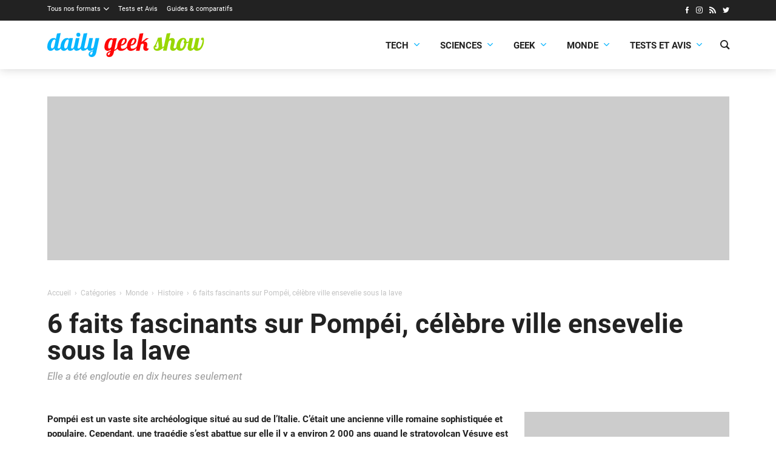

--- FILE ---
content_type: text/html; charset=utf-8
request_url: https://www.google.com/recaptcha/api2/aframe
body_size: 245
content:
<!DOCTYPE HTML><html><head><meta http-equiv="content-type" content="text/html; charset=UTF-8"></head><body><script nonce="ecum7n6se_ByxWBrQ6zx9w">/** Anti-fraud and anti-abuse applications only. See google.com/recaptcha */ try{var clients={'sodar':'https://pagead2.googlesyndication.com/pagead/sodar?'};window.addEventListener("message",function(a){try{if(a.source===window.parent){var b=JSON.parse(a.data);var c=clients[b['id']];if(c){var d=document.createElement('img');d.src=c+b['params']+'&rc='+(localStorage.getItem("rc::a")?sessionStorage.getItem("rc::b"):"");window.document.body.appendChild(d);sessionStorage.setItem("rc::e",parseInt(sessionStorage.getItem("rc::e")||0)+1);localStorage.setItem("rc::h",'1769147591460');}}}catch(b){}});window.parent.postMessage("_grecaptcha_ready", "*");}catch(b){}</script></body></html>